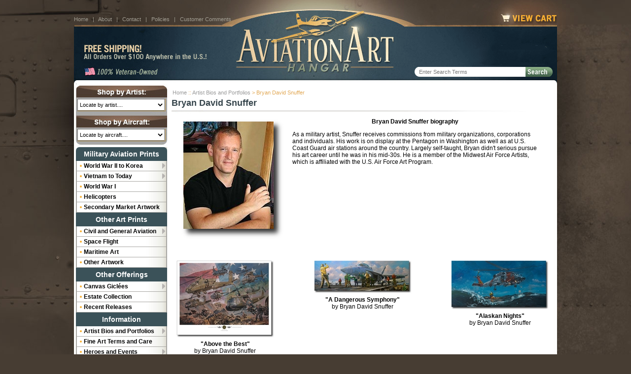

--- FILE ---
content_type: text/html
request_url: https://www.aviationarthangar.com/brdasn.html
body_size: 12680
content:
<!DOCTYPE html PUBLIC "-//W3C//DTD HTML 4.01 Transitional//EN" "http://www.w3.org/TR/html4/loose.dtd"><html><head><meta http-equiv="X-UA-Compatible" content="IE=edge" /><meta name="viewport" content="width=device-width,initial-scale=1.0" /><title>Aviation Art of Bryan David Snuffer</title><link rel="canonical" href="https://www.aviationarthangar.com/brdasn.html" /><link rel="stylesheet" href="https://sep.turbifycdn.com/ty/cdn/airplanepictures/site.css?t=1768859189&">
<link rel="stylesheet" href="https://sep.turbifycdn.com/ty/cdn/airplanepictures/responsive.css?t=1768859189&v=201710021344">
<link rel="shortcut icon" type="image/x-icon" href="https://sep.turbifycdn.com/ty/cdn/airplanepictures/favicon?t=1768859189&">
<script src="https://ajax.googleapis.com/ajax/libs/jquery/1.7.2/jquery.min.js"></script>
<meta name="description" contents="Finest aviation art resource on the Internet. - Your one stop for limited edition military and civil aviation art. - Rare signatures of famous aviators. Free shipping.">
<meta name="google-site-verification" content="oyeyGiEOJe0wucqEe9Lubi7o3sEtnQuOXLuksSIgMPk" />

<script>
(function(i,s,o,g,r,a,m){i['GoogleAnalyticsObject']=r;i[r]=i[r]||function(){
(i[r].q=i[r].q||[]).push(arguments)},i[r].l=1*new Date();a=s.createElement(o),
m=s.getElementsByTagName(o)[0];a.async=1;a.src=g;m.parentNode.insertBefore(a,m)
})(window,document,'script','https://www.google-analytics.com/analytics.js','ga');
ga('create', 'UA-103193915-1', 'auto');
ga('send', 'pageview');
</script>

<noscript><link rel="stylesheet" href="https://sep.turbifycdn.com/ty/cdn/airplanepictures/noscript.css?t=1768859189&"></noscript></head><body data-page-id="brdasn" class="page-advanced-search page-nav-column" id="brdasn-page"><a name="top"></a><div id="PageWrapper"><div class="utility-bar"><a id="menu-link" href="main-navigation.html"><span class="control"></span><span class="text">Menu</span></a><a id="m-logo" href="index.html"><img src="https://sep.turbifycdn.com/ty/cdn/airplanepictures/logo.png?t=1768859189&"></a><a id="m-cart-link" href="https://order.store.turbify.net/airplanepictures/cgi-bin/wg-order?airplanepictures">View Cart</a></div><div id="Header" class="enclose"><img src="https://sep.turbifycdn.com/ty/cdn/airplanepictures/ey-header-1.jpg?t=1768859189&" border="0" alt="" usemap="#ey-header-1" style="display: block;">
<img src="https://sep.turbifycdn.com/ty/cdn/airplanepictures/NoPhone2.png?t=1768859189&" border="0" alt="" usemap="#ey-header-2" style="display: block;">
<img src="https://sep.turbifycdn.com/ty/cdn/airplanepictures/ey-header-3.jpg?t=1768859189&" border="0" alt="" usemap="#ey-header-3" style="display: block;">
<map name="ey-header-1">
  <area shape="rect" coords="285,0,699,53" href="index.html" target="">
  <area shape="rect" coords="860,25,979,49" href="https://order.store.turbify.net/airplanepictures/cgi-bin/wg-order?airplanepictures" target="">
</map>
<map name="ey-header-2">
  <area shape="rect" coords="318,0,667,79" href="index.html" target="">
  <area shape="rect" coords="16,33,280,72" href="shipping-info.html" target="">
</map>
<map name="ey-header-3">
<area shape="rect" coords="328,1,664,21" href="index.html" target="">
</map>

<form action="search-results.html" method="get" id="searcharea">
<fieldset>
  <input type="hidden" value="airplanepictures" name="vwcatalog">
  <input type="text" placeholder="Enter Search Terms" autocomplete="off" class="searchInput ysw-search-instant-search-input" name="query">
  <input class="searchSubmit" type="image" src="https://sep.turbifycdn.com/ty/cdn/airplanepictures/searchbox-submit.png?t=1768859189&" value="Search" alt="Submit">
</fieldset>
</form>

<div class="header-links">
  <a href="https://www.aviationarthangar.com/">Home</a>
  &nbsp;&nbsp;|&nbsp;&nbsp;
  <a href="info.html">About</a>
  &nbsp;&nbsp;|&nbsp;&nbsp;
  <a href="contact-us.html">Contact</a>
  &nbsp;&nbsp;|&nbsp;&nbsp;
  <a href="privacypolicy.html">Policies</a>
  &nbsp;&nbsp;|&nbsp;&nbsp;
  <a href="testamonials.html">Customer Comments</a>
</div>
</div><div id="RightColumn"><div class="breadcrumbs"><a href="index.html">Home</a> &#58;&#58; <a href="arbiandpo.html">Artist Bios and Portfolios</a> &gt; Bryan David Snuffer</div><h1 class="contenttitle">Bryan David Snuffer</h1><div id="sectionarea" class="contentarea"><div id="section-caption" class="caption enclose"><img src="https://s.turbifycdn.com/aah/airplanepictures/bryan-david-snuffer-18.jpg" width="213" height="248" border="0" hspace="0" vspace="0" alt="Aviation Art of Bryan David Snuffer" class="caption-img" /><div class="caption-text"><b><center>Bryan David Snuffer biography</center></b><p>
As a military artist, Snuffer receives commissions from military organizations, corporations and individuals. His work is on display at the Pentagon in Washington as well as at U.S. Coast Guard air stations around the country.  Largely self-taught, Bryan didn't serious pursue his art career until he was in his mid-30s. He is a member of the Midwest Air Force Artists, which is affiliated with the U.S. Air Force Art Program.</div></div><div id="section-contents" class="contents"><div class="contents-body has-image has-name"><div class="contents-body-wrapper enclose"><div class="contents-item"><a class="contentsImage" href="above-the-best.html"><img src="https://s.turbifycdn.com/aah/airplanepictures/above-the-best-by-bryan-david-snuffer-31.jpg" width="200" height="159" border="0" hspace="0" vspace="0" alt="Above the Best by Bryan David Snuffer" title="Above the Best by Bryan David Snuffer" /></a><div class="contentsName"><a href="above-the-best.html"><b>"Above the Best"<br></b>by Bryan David Snuffer</font></a></div></div><div class="contents-item"><a class="contentsImage" href="avarthadasyb.html"><img src="https://s.turbifycdn.com/aah/airplanepictures/a-dangerous-symphony-by-bryan-snuffer-fa-18f-super-hornet-27.jpg" width="200" height="69" border="0" hspace="0" vspace="0" alt="A Dangerous Symphony by Bryan Snuffer (FA-18F Super Hornet)" title="A Dangerous Symphony by Bryan Snuffer (FA-18F Super Hornet)" /></a><div class="contentsName"><a href="avarthadasyb.html"><b>"A Dangerous Symphony"<br></b>by Bryan David Snuffer</a></div></div><div class="contents-item"><a class="contentsImage" href="alnibybrdasn.html"><img src="https://s.turbifycdn.com/aah/airplanepictures/alaskan-nights-by-bryan-david-snuffer-mh-60-jayhawk-30.jpg" width="200" height="102" border="0" hspace="0" vspace="0" alt="Alaskan Nights by Bryan David Snuffer (MH-60 Jayhawk)" title="Alaskan Nights by Bryan David Snuffer (MH-60 Jayhawk)" /></a><div class="contentsName"><a href="alnibybrdasn.html"><b>"Alaskan Nights"<br></b>by Bryan David Snuffer</font></a></div></div><div class="contents-item"><a class="contentsImage" href="bahabybrdasn.html"><img src="https://s.turbifycdn.com/aah/airplanepictures/the-battle-handover-by-bryan-david-snuffer-16.jpg" width="199" height="127" border="0" hspace="0" vspace="0" alt="The Battle Handover by Bryan David Snuffer" title="The Battle Handover by Bryan David Snuffer" /></a><div class="contentsName"><a href="bahabybrdasn.html"><font color=red><b><i>New</i></b></font><br> <b>"The Battle Handover"<br></b>by Bryan David Snuffer</font></a></div></div><div class="contents-item"><a class="contentsImage" href="blb1bybrdasn.html"><img src="https://s.turbifycdn.com/aah/airplanepictures/black-b-1-by-bryan-david-snuffer-sbd-dauntless-30.jpg" width="200" height="108" border="0" hspace="0" vspace="0" alt="Black B-1 by Bryan David Snuffer (SBD Dauntless)" title="Black B-1 by Bryan David Snuffer (SBD Dauntless)" /></a><div class="contentsName"><a href="blb1bybrdasn.html"><font color=red><b><i>On paper or canvas!</i></b></font><br> <b>"Black B-1"<br></b>by Bryan David Snuffer</font></a></div></div><div class="contents-item"><a class="contentsImage" href="de505bybrdas.html"><img src="https://s.turbifycdn.com/aah/airplanepictures/devil-505-by-bryan-david-snuffer-a-6-intruder-29.jpg" width="200" height="123" border="0" hspace="0" vspace="0" alt="Devil 505 by Bryan David Snuffer (A-6 Intruder)" title="Devil 505 by Bryan David Snuffer (A-6 Intruder)" /></a><div class="contentsName"><a href="de505bybrdas.html"><b>"Devil 505"<br></b>by Bryan David Snuffer</font></a></div></div><div class="contents-item"><a class="contentsImage" href="avarthafoofa.html"><img src="https://s.turbifycdn.com/aah/airplanepictures/foundations-of-america-s-air-power-by-bryan-david-snuffer-t-38-talon-t-6-texan-ii-t-1-jayhawk-27.jpg" width="200" height="148" border="0" hspace="0" vspace="0" alt="Foundations of America's Air Power by Bryan David Snuffer (T-38 Talon, T-6 Texan II, T-1 Jayhawk)" title="Foundations of America's Air Power by Bryan David Snuffer (T-38 Talon, T-6 Texan II, T-1 Jayhawk)" /></a><div class="contentsName"><a href="avarthafoofa.html"><b>"Foundations of America's Air Power"<br></b>by Bryan David Snuffer</a></div></div><div class="contents-item"><a class="contentsImage" href="grbybrdasne.html"><img src="https://s.turbifycdn.com/aah/airplanepictures/growler-by-bryan-david-snuffer-ea-18g-28.jpg" width="200" height="104" border="0" hspace="0" vspace="0" alt="Growler by Bryan David Snuffer (EA-18G)" title="Growler by Bryan David Snuffer (EA-18G)" /></a><div class="contentsName"><a href="grbybrdasne.html"><b>"Growler"<br></b>by Bryan David Snuffer</a></div></div><div class="contents-item"><a class="contentsImage" href="gunabybrsn.html"><img src="https://s.turbifycdn.com/aah/airplanepictures/guarding-the-nation-by-bryan-snuffer-8.jpg" width="200" height="102" border="0" hspace="0" vspace="0" alt="Guarding the Nation by Bryan Snuffer" title="Guarding the Nation by Bryan Snuffer" /></a><div class="contentsName"><a href="gunabybrsn.html"><font color=red><b><i>New!</i></b></font><br> <b>"Guarding the Nation"<br></b>by Bryan David Snuffer</font></a></div></div><div class="contents-item"><a class="contentsImage" href="hopabybrdasn.html"><img src="https://s.turbifycdn.com/aah/airplanepictures/hornet-s-pass-by-bryan-david-snuffer-f-18-34.jpg" width="200" height="133" border="0" hspace="0" vspace="0" alt="Hornet's Pass by Bryan David Snuffer (F-18)" title="Hornet's Pass by Bryan David Snuffer (F-18)" /></a><div class="contentsName"><a href="hopabybrdasn.html"><b>"Hornet's Pass"<br></b>by Bryan David Snuffer</a></div></div><div class="contents-item"><a class="contentsImage" href="hotexbybrdas.html"><img src="https://s.turbifycdn.com/aah/airplanepictures/hot-exfil-by-bryan-david-snuffer-mh-53d-pavelow-31.jpg" width="200" height="138" border="0" hspace="0" vspace="0" alt="Hot Exfil by Bryan David Snuffer (MH-53D Pavelow)" title="Hot Exfil by Bryan David Snuffer (MH-53D Pavelow)" /></a><div class="contentsName"><a href="hotexbybrdas.html"><b>"Hot Exfil"<br></b>by Bryan David Snuffer</font></a></div></div><div class="contents-item"><a class="contentsImage" href="avarthainbyb.html"><img src="https://s.turbifycdn.com/aah/airplanepictures/the-infiltrator-by-bryan-david-snuffer-mh-53m-pave-low-30.jpg" width="200" height="141" border="0" hspace="0" vspace="0" alt="The Infiltrator by Bryan David Snuffer (MH-53M Pave Low)" title="The Infiltrator by Bryan David Snuffer (MH-53M Pave Low)" /></a><div class="contentsName"><a href="avarthainbyb.html"><b>"The Infiltrator"<br></b>by Bryan David Snuffer</font></a></div></div><div class="contents-item"><a class="contentsImage" href="kedrbybrdasn.html"><img src="https://s.turbifycdn.com/aah/airplanepictures/kelly-s-dream-by-bryan-david-snuffer-sr-71-29.jpg" width="200" height="135" border="0" hspace="0" vspace="0" alt="Kelly's Dream by Bryan David Snuffer (SR-71)" title="Kelly's Dream by Bryan David Snuffer (SR-71)" /></a><div class="contentsName"><a href="kedrbybrdasn.html"><font color=red><b>On paper or canvas!</b></font><br> <b>"Kelly's Dream"<br></b>by Bryan David Snuffer</font></a></div></div><div class="contents-item"><a class="contentsImage" href="reofblpobybr.html"><img src="https://s.turbifycdn.com/aah/airplanepictures/return-of-the-black-ponies-by-bryan-david-snuffer-ov-10-bronco-33.jpg" width="200" height="135" border="0" hspace="0" vspace="0" alt="Return of the Black Ponies by Bryan David Snuffer (OV-10 Bronco)" title="Return of the Black Ponies by Bryan David Snuffer (OV-10 Bronco)" /></a><div class="contentsName"><a href="reofblpobybr.html"><b>"Return of the Black Ponies"<br></b>by Bryan David Snuffer</font></a></div></div><div class="contents-item"><a class="contentsImage" href="sarbybrdasnh.html"><img src="https://s.turbifycdn.com/aah/airplanepictures/sar-by-bryan-david-snuffer-hc-130h-hercules-32.jpg" width="200" height="105" border="0" hspace="0" vspace="0" alt="SAR by Bryan David Snuffer (HC-130H Hercules)" title="SAR by Bryan David Snuffer (HC-130H Hercules)" /></a><div class="contentsName"><a href="sarbybrdasnh.html"><b>"SAR"<br></b>by Bryan David Snuffer</font></a></div></div><div class="contents-item"><a class="contentsImage" href="60bybrdasnft.html"><img src="https://s.turbifycdn.com/aah/airplanepictures/60-by-bryan-david-snuffer-f-14-tomcat-8.jpg" width="200" height="146" border="0" hspace="0" vspace="0" alt="60 by Bryan David Snuffer (F-14 Tomcat)" title="60 by Bryan David Snuffer (F-14 Tomcat)" /></a><div class="contentsName"><a href="60bybrdasnft.html"><font color=red><b><i>New!</i></b></font><br> <b>"60"<br></b>by Bryan David Snuffer</font></a></div></div><div class="contents-item"><a class="contentsImage" href="slbybrdasnac.html"><img src="https://s.turbifycdn.com/aah/airplanepictures/sluf-by-bryan-david-snuffer-a-7-corsair-8.jpg" width="200" height="143" border="0" hspace="0" vspace="0" alt="SLUF by Bryan David Snuffer (A-7 Corsair)" title="SLUF by Bryan David Snuffer (A-7 Corsair)" /></a><div class="contentsName"><a href="slbybrdasnac.html"><font color=red><b><i>New!</i></b></font><br> <b>"SLUF"<br></b>by Bryan David Snuffer</font></a></div></div><div class="contents-item"><a class="contentsImage" href="suopbybrdasn.html"><img src="https://s.turbifycdn.com/aah/airplanepictures/surf-operations-by-bryan-david-snuffer-mh-65-dolphin-33.jpg" width="200" height="140" border="0" hspace="0" vspace="0" alt="Surf Operations by Bryan David Snuffer (MH-65 Dolphin)" title="Surf Operations by Bryan David Snuffer (MH-65 Dolphin)" /></a><div class="contentsName"><a href="suopbybrdasn.html"><b>"Surf Operations"<br></b>by Bryan David Snuffer</font></a></div></div><div class="contents-item"><a class="contentsImage" href="tu33bybrdasn.html"><img src="https://s.turbifycdn.com/aah/airplanepictures/turbine-33-by-bryan-david-snuffer-37.jpg" width="200" height="104" border="0" hspace="0" vspace="0" alt="Turbine 33 by Bryan David Snuffer" title="Turbine 33 by Bryan David Snuffer" /></a><div class="contentsName"><a href="tu33bybrdasn.html"><b>"Turbine 33"<br></b>by Bryan David Snuffer</font></a></div></div></div></div></div></div></div><div id="LeftColumn"><div id="jump-menus"><div class="jump-menu" id="jump-menu-artist">
<div class="jump-menu-heading">Shop by Artist</div>
<select size="1">
  <option value="">Locate by artist....
  <option value="https://www.aviationarthangar.com/brianbateman.html">Brian BATEMAN
  <option value="https://www.aviationarthangar.com/alanbean.html">Alan BEAN
  <option value="https://www.aviationarthangar.com/drublair.html">Dru BLAIR
  <option value="https://www.aviationarthangar.com/rossbuckland.html">Ross BUCKLAND
  <option value="https://www.aviationarthangar.com/gilcohen.html">Gil COHEN
  <option value="https://www.aviationarthangar.com/nsearch.html?catalog=airplanepictures&query=%22Chris+Collingwood%22">Chris COLLINGWOOD
  <option value="https://www.aviationarthangar.com/chriscosner.html">Chris COSNER
  <option value="https://www.aviationarthangar.com/jamesdietz.html">James DIETZ
  <option value="https://www.aviationarthangar.com/johnfehringer.html">John FEHRINGER
  <option value="https://www.aviationarthangar.com/jackfellows.html">Jack FELLOWS
  <option value="https://www.aviationarthangar.com/keithferris.html">Keith FERRIS
<option value="https://www.aviationarthangar.com/robertdfiacco.html">Robert D. FIACCO
<option value="https://www.aviationarthangar.com/tomfreeman.html">Tom FREEMAN
  <option value="https://www.aviationarthangar.com/davidgray.html">David GRAY
  <option value="https://www.aviationarthangar.com/artofroygr.html">Roy GRINNELL
  <option value="https://www.aviationarthangar.com/matthall.html">Matt HALL
  <option value="https://www.aviationarthangar.com/nsearch.html?catalog=airplanepictures&query=%22Mickey+Harris%22&.autodone=http%3A%2F%2Fwww.aviationarthangar.com%2Fnsearch.html">Mickey HARRIS
  <option value="https://www.aviationarthangar.com/rickherter.html">Rick HERTER
 <option value="https://www.aviationarthangar.com/markkarvon.html">Mark KARVON
 <option value="https://www.aviationarthangar.com/joeklein.html">Joe KLINE
  <option value="https://www.aviationarthangar.com/nsearch.html?catalog=airplanepictures&query=%22Kodera%22&.autodone=http%3A%2F%2Fwww.aviationarthangar.com%2Fnsearch.html">Craig KODERA
  <option value="https://www.aviationarthangar.com/heinzkrebs.html">Heinz KREBS
  <option value="https://www.aviationarthangar.com/jimlaurier.html">Jim LAURIER
  <option value="https://www.aviationarthangar.com/samlyons.html">Sam LYONS
  <option value="https://www.aviationarthangar.com/mikemachat.html">Mike MACHAT
  <option value="https://www.aviationarthangar.com/nsearch.html?catalog=airplanepictures&query=%22Burt+Mader%22&.autodone=http%3A%2F%2Fwww.aviationarthangar.com%2Fnsearch.html">Burt MADER
  <option value="https://www.aviationarthangar.com/avartoflamc.html">Larry MCMANUS
<option value="https://www.aviationarthangar.com/davidmueller.html">David MUELLER
<option value="https://www.aviationarthangar.com/darbyperrin.html">Darby PERRIN
  <option value="https://www.aviationarthangar.com/wisph1.html">William S. PHILLIPS
  <option value="https://www.aviationarthangar.com/davidpoole.html">David POOLE
  <option value="https://www.aviationarthangar.com/nsearch.html?catalog=airplanepictures&query=%22Price+Randel%22&.autodone=http%3A%2F%2Fwww.aviationarthangar.com%2Fnsearch.html">K. Price RANDEL
<option value="https://www.aviationarthangar.com/avartofrure.html">Russell RECCHION
  <option value="https://www.aviationarthangar.com/nsearch.html?catalog=airplanepictures&query=%22Paul+Rendel%22&.autodone=http%3A%2F%2Fwww.aviationarthangar.com%2Fnsearch.html">Paul RENDEL
  <option value="https://www.aviationarthangar.com/ansa.html">Anthony SAUNDERS
  <option value="https://www.aviationarthangar.com/nsearch.html?catalog=airplanepictures&query=%22Randall+Scott%22&.autodone=http%3A%2F%2Fwww.aviationarthangar.com%2Fnsearch.html">Randall SCOTT
  <option value="https://www.aviationarthangar.com/larryselman.html">Larry SELMAN  <option value="https://www.aviationarthangar.com/johndshaw.html">John D. SHAW
  <option value="https://www.aviationarthangar.com/jodyfsjogren.html">Jody F. SJOGREN
  <option value="https://www.aviationarthangar.com/rgsmith.html">R.G. SMITH
  <option value="https://www.aviationarthangar.com/nsearch.html?catalog=airplanepictures&query=%22Robin+Smith%22&.autodone=http%3A%2F%2Fwww.aviationarthangar.com%2Fnsearch.html">Robin SMITH
  <option value="https://www.aviationarthangar.com/russellsmith.html">Russell SMITH
 <option value="https://www.aviationarthangar.com/noname1105.html">Simon SMITH
<option value="https://www.aviationarthangar.com/brdasn.html">Bryan David SNUFFER
  <option value="https://www.aviationarthangar.com/marcstewart.html">Marc STEWART
  <option value="https://www.aviationarthangar.com/richardtaylor.html">Richard TAYLOR
  <option value="https://www.aviationarthangar.com/roberttaylor.html">Robert TAYLOR
  <option value="https://www.aviationarthangar.com/nitr.html">Nicolas TRUDGIAN
  <option value="hhttps://www.aviationarthangar.com/nsearch.html?catalog=airplanepictures&query=%22Robert+Watts%22&.autodone=http%3A%2F%2Fwww.aviationarthangar.com%2Fnsearch.html">Robert WATTS
  <option value="https://www.aviationarthangar.com/philipwest.html">Philip WEST
  <option value="https://www.aviationarthangar.com/darrellwhite.html">Darrell WHITE
  <option value="https://www.aviationarthangar.com/troywhite.html">Troy WHITE
  <option value="https://www.aviationarthangar.com/ronaldwong.html">Ronald WONG
  <option value="https://www.aviationarthangar.com/johnyoung.html">John YOUNG
</select>
</div>

<div class="jump-menu" id="jump-menu-aircraft">
<div class="jump-menu-heading">Shop by Aircraft</div>
<select size="1">
  <option value="">Locate by aircraft....
  <option value="">------------------------------------
  <option value="">MILITARY AIRCRAFT
  <option value="">------------------------------------
  <OPTION VALUE="http://www.aviationarthangar.com/dbutnotfoads.html"> AD-1 Skyraider 
  <OPTION VALUE="https://www.aviationarthangar.com/tfp10.html"> A-1 Skyraider 
<OPTION VALUE="https://www.aviationarthangar.com/a3skywarrior.html">A-3 Skywarrior 
  <OPTION VALUE="https://www.aviationarthangar.com/a4skyhawk.html">A-4 Skyhawk 
  <OPTION VALUE="https://www.aviationarthangar.com/tec02.html">A-5 Vigilante 
  <OPTION VALUE="https://www.aviationarthangar.com/a6intruder.html">A-6 Intruder 
  <OPTION VALUE="https://www.aviationarthangar.com/a7corsair.html">A-7 Corsair
  <OPTION VALUE="https://www.aviationarthangar.com/athii.html">A-10 Thunderbolt II 
  <OPTION VALUE="https://www.aviationarthangar.com/a20havoc.html">A-20 Havoc 
  <OPTION VALUE="https://www.aviationarthangar.com/dtz08.html">Albatross D.V. Scout
<OPTION VALUE="https://www.aviationarthangar.com/foai.html">AV-8 Harrier
  <OPTION VALUE="https://www.aviationarthangar.com/avrovulcan.html">Avro Vulcan
  <OPTION VALUE="https://www.aviationarthangar.com/b2spst.html">B-1B Lancer
  <OPTION VALUE="https://www.aviationarthangar.com/b2spst.html">B-2 Stealth Spirit
  <OPTION VALUE="https://www.aviationarthangar.com/bflfo.html">B-17 Flying Fortress 
  <OPTION VALUE="https://www.aviationarthangar.com/b24liberator.html">B-24 Liberator 
  <OPTION VALUE="https://www.aviationarthangar.com/b25mitchell1.html">B-25 Mitchell 
  <OPTION VALUE="https://www.aviationarthangar.com/b26maurader.html">B-26 Maurader 
  <OPTION VALUE="https://www.aviationarthangar.com/bsu.html">B-29 Superfortress 
  <OPTION VALUE="https://www.aviationarthangar.com/hqubdoavartp.html">B-32 Dominator 
  <OPTION VALUE="https://www.aviationarthangar.com/b36peacemaker.html">B-36 Peacemaker 
  <OPTION VALUE="https://www.aviationarthangar.com/b47stratojet.html">B-47 Stratojet 
  <OPTION VALUE="https://www.aviationarthangar.com/bst.html">B-52 Stratofortress 
  <OPTION VALUE="https://www.aviationarthangar.com/b58hustler.html">B-58 Hustler 
  <OPTION VALUE="https://www.aviationarthangar.com/noname6.html">Boeing F4B-2
  <OPTION VALUE="https://www.aviationarthangar.com/noname6.html">Boeing F4B-4
  <OPTION VALUE="https://www.aviationarthangar.com/c5galaxy.html">C-5 Galaxy 
  <OPTION VALUE="https://www.aviationarthangar.com/cgliii.html">C-17 Globemaster 
  <OPTION VALUE="https://www.aviationarthangar.com/c47dakota.html">C-47 Skytrain 
  <OPTION VALUE="https://www.aviationarthangar.com/c130hercules.html">C-130 Hercules (and variants) 
  <OPTION VALUE="https://www.aviationarthangar.com/c141starlifter.html">C-141 Starlifter 
  <OPTION VALUE="https://www.aviationarthangar.com/noname6.html">Curtis JN-2 Jenny
  <OPTION VALUE="https://www.aviationarthangar.com/noname6.html">Curtis JN-4 Jenny
  <OPTION VALUE="https://www.aviationarthangar.com/frs11.html">E-6 TACAMO 
<OPTION VALUE="https://www.aviationarthangar.com/ea6bprowler.html">EA-6B Prowler 
<OPTION VALUE="https://www.aviationarthangar.com/f4fwildcat.html">F4F Wildcat 
  <OPTION VALUE="https://www.aviationarthangar.com/f4ucorsair.html">F4U Corsair 
  <OPTION VALUE="https://www.aviationarthangar.com/f6fhellcat.html">F6F Hellcat 
  <OPTION VALUE="https://www.aviationarthangar.com/fcaf8ff7fava.html">F7F Tigercat 
  <OPTION VALUE="https://www.aviationarthangar.com/fcaf8ff7fava.html">F8F Bearcat
  <OPTION VALUE="https://www.aviationarthangar.com/f4phantom.html">F-4 Phantom 
  <OPTION VALUE="https://www.aviationarthangar.com/f8crusader.html">F-8 Crusader
  <OPTION VALUE="https://www.aviationarthangar.com/f14tomcat.html">F-14 Tomcat 
  <OPTION VALUE="https://www.aviationarthangar.com/f15eagle.html">F-15 Eagle 
  <OPTION VALUE="https://www.aviationarthangar.com/ffifa.html">F-16 Falcon 
  <OPTION VALUE="https://www.aviationarthangar.com/fa18hornet.html">F/A-18 Hornet 
  <OPTION VALUE="https://www.aviationarthangar.com/f22raptor.html">F-22 Raptor 
  <OPTION VALUE="https://www.aviationarthangar.com/fliiijstfi.html">F-35 Lightning II (Joint Strike Fighter) 
  <OPTION VALUE="https://www.aviationarthangar.com/f86sabre.html">F-86 Sabre <OPTION VALUE="https://www.aviationarthangar.com/f100supersabre.html">F-100 Super Sabre
<OPTION VALUE="https://www.aviationarthangar.com/avarthalofor3.html">F-102 Delta Dagger 
  <OPTION VALUE="https://www.aviationarthangar.com/fst.html">F-104 Starfighter
  <OPTION VALUE="https://www.aviationarthangar.com/fth.html">F-105 Thunderchief
  <OPTION VALUE="httsp://www.aviationarthangar.com/f106deltadart.html">F-106 Delta Dart
  <OPTION VALUE="https://www.aviationarthangar.com/fnist.html">F-117A Nighthawk 
  <OPTION VALUE="https://www.aviationarthangar.com/fw190.html">FW-190 <OPTION VALUE="https://www.aviationarthangar.com/hurricane.html">Hawker Hurricane 
  <OPTION VALUE="https://www.aviationarthangar.com/dsogrj2fduav.html">J2F Duck 
  <OPTION VALUE="https://www.aviationarthangar.com/jazeka.html">Japanese Kate
  <OPTION VALUE="https://www.aviationarthangar.com/jazeka.html">Japanese Zero
  <OPTION VALUE="https://www.aviationarthangar.com/junkersju88.html">Ju-88
  <OPTION VALUE="https://www.aviationarthangar.com/kcst.html">KC-135 Stratotanker 
  <OPTION VALUE="https://www.aviationarthangar.com/lancaster.html">Lancaster 
  <OPTION VALUE="https://www.aviationarthangar.com/noname6.html">MB-2 Fokker DRI 
  <OPTION VALUE="https://www.aviationarthangar.com/me109bf109.html">Me109 
  <OPTION VALUE="https://www.aviationarthangar.com/me262.html">Me262  <OPTION VALUE="https://www.aviationarthangar.com/mosquito.html">Mosquito  
  <OPTION VALUE="https://www.aviationarthangar.com/ov10bronco.html">OV-10 Bronco
  <OPTION VALUE="https://www.aviationarthangar.com/p3orion.html">P-3 Orion 
  <OPTION VALUE="https://www.aviationarthangar.com/fel02.html">P-36 Hawk 
  <OPTION VALUE="https://www.aviationarthangar.com/p38lightning.html">P-38 Lightning 
  <OPTION VALUE="https://www.aviationarthangar.com/p40warhawk.html">P-40 Warhawk 
  <OPTION VALUE="https://www.aviationarthangar.com/p47thunderbolt.html">P-47 Thunderbolt 
  <OPTION VALUE="https://www.aviationarthangar.com/p51mustang1.html">P-51 Mustang 
  <OPTION VALUE="https://www.aviationarthangar.com/p61blackwidow.html">P-61 Black Widow <OPTION VALUE="https://www.aviationarthangar.com/pbycatalina.html">PBY Catalina <OPTION VALUE="https://www.aviationarthangar.com/foai.html">Sea Harrier <OPTION VALUE="https://www.aviationarthangar.com/btabesbavart.html">SB2C Helldiver 
  <OPTION VALUE="https://www.aviationarthangar.com/vvisbavartpr.html">SB2U Vindicator 
  <OPTION VALUE="https://www.aviationarthangar.com/sbddauntless.html">SBD Dauntless 
  <OPTION VALUE="https://www.aviationarthangar.com/rnd031.html">SNJ-3 Texan <OPTION VALUE="https://www.aviationarthangar.com/frs08.html">Sopwith Camel <OPTION VALUE="https://www.aviationarthangar.com/mch12.html">Space Shuttle <OPTION VALUE="https://www.aviationarthangar.com/sr71blackbird.html">SR-71 Blackbird
  <OPTION VALUE="https://www.aviationarthangar.com/sunderland.html">Sunderland 
  <OPTION VALUE="https://www.aviationarthangar.com/susp.html">Supermarine Spitfire 
  <OPTION VALUE="https://www.aviationarthangar.com/frs03.html">T-2C Buckeye 
  <OPTION VALUE="https://www.aviationarthangar.com/ttavartprs.html">T-33 T-Bird 
  <OPTION VALUE="https://www.aviationarthangar.com/lyn07.html">T-37 Tweet 
 <OPTION VALUE="https://www.aviationarthangar.com/t38talon.html">T-38 Talon
  <OPTION VALUE="https://www.aviationarthangar.com/t45goshawk.html">T-45 Goshawk
  <OPTION VALUE="https://www.aviationarthangar.com/tbddevastator.html">TBD Devastator
  <OPTION VALUE="https://www.aviationarthangar.com/tbmavenger.html">TBM Avenger 
  <OPTION VALUE="https://www.aviationarthangar.com/typhoon.html">Typhoon 
  <OPTION VALUE="https://www.aviationarthangar.com/sinsku2avart.html">U-2 
  <OPTION VALUE="https://www.aviationarthangar.com/avarthaosbyc.html">V-22 Osprey 
  <OPTION VALUE="https://www.aviationarthangar.com/mch14.html">X-3 Stiletto 
  <OPTION VALUE="https://www.aviationarthangar.com/x15.html">X-15 
  <OPTION VALUE="https://www.aviationarthangar.com/mch13.html">XP-59A
  <option value="">------------------------------------
  <option value="">GENERAL AVIATION
  <option value="">------------------------------------
  <OPTION VALUE="https://www.aviationarthangar.com/aeronca.html">Aeronca
  <OPTION VALUE="https://www.aviationarthangar.com/frs16.html">Beech 18 <OPTION VALUE="https://www.aviationarthangar.com/buc04.html">Beech Staggerwing 
  <OPTION VALUE="https://www.aviationarthangar.com/fel11.html">Boeing Model 247 
  <OPTION VALUE="https://www.aviationarthangar.com/cessna.html">Cessna aircraft 
  <OPTION VALUE="https://www.aviationarthangar.com/mch17.html">Concorde <OPTION VALUE="https://www.aviationarthanger.com/nsearch.html?catalog=airplanepictures&query=DC-3&.autodone=http%3A%2F%2Fwww.aviationarthangar.com%2Fnsearch.html">DC-3 
  <OPTION VALUE="https://www.aviationarthangar.com/mch04.html">DC-7C <OPTION VALUE="https://www.aviationarthangar.com/fer02.html">DeHavilland Beaver 
  <OPTION VALUE="https://www.aviationarthangar.com/fer10.html">DeHavilland Twin Otter 
  <OPTION VALUE="https://www.aviationarthangar.com/yng13.html">Ford Trimotor 
  <OPTION VALUE="https://www.aviationarthangar.com/lyn05.html">Gee Bee Sportster 
  <OPTION VALUE="https://www.aviationarthangar.com/fer07.html">Grumman Wigeon 
  <OPTION VALUE="https://www.aviationarthangar.com/lockheed.html">Lockheed 1049G Constellation 
  <OPTION VALUE="https://www.aviationarthangar.com/fel03.html">Lockheed 10 
  <OPTION VALUE="https://www.aviationarthangar.com/mch02.html">L-188 Electra
  <OPTION VALUE="https://www.aviationarthangar.com/piper.html">Piper Cub
  <OPTION VALUE="https://www.aviationarthangar.com/piper.html">Piper J-3 Cub
  <OPTION VALUE="https://www.aviationarthangar.com/piper.html">Piper Super Cub
  <OPTION VALUE="https://www.aviationarthangar.com/lyn03.html">Pitts 
  <OPTION VALUE="https://www.aviationarthangar.com/stearman.html">Stearman 
  <OPTION VALUE="https://www.aviationarthangar.com/gal06.html">Tiger Moth 
  <OPTION VALUE="https://www.aviationarthangar.com/waco.html">Waco
  <OPTION VALUE="https://www.aviationarthangar.com/wrightflyer.html">Wright Flyer
  <option value="">------------------------------------
  <option value="">HELICOPTERS
  <option value="">------------------------------------
  <OPTION VALUE="https://www.aviationarthangar.com/avarthadeofl.html">AH-1 Cobra 
  <OPTION VALUE="https://www.aviationarthangar.com/helicopters.html">AH-64 Apache 
  <OPTION VALUE="https://www.aviationarthangar.com/dstbysamlyc.html">CH-53 Super Sea Stallion 
  <OPTION VALUE="https://www.aviationarthangar.com/wng02.html">H-53 Pave Low <OPTION VALUE="https://www.aviationarthangar.com/avarthapabyd.html">OH-58D Kiowa Warrior 
  <OPTION VALUE="https://www.aviationarthangar.com/helicopters.html">UH-1 Huey <OPTION VALUE="https://www.aviationarthangar.com/avartharihab.html">UH-60 Blackhawk
</select>
</div>
</div><ul id="left-nav"><li class="category first"><div class="left-nav-heading category-heading">Military Aviation Prints</div><ul class="subcategories"><li class="subcategory has-sub"><div class="subcategory-heading"><a href="miwthko.html">World War II to Korea</a></div><ul class="subsubcategories"><li class="subsubcategory"><a href="a20havoc.html">A-20 Havoc</a></li><li class="subsubcategory"><a href="bflfo.html">B-17 Flying Fortress</a></li><li class="subsubcategory"><a href="b24liberator.html">B-24 Liberator</a></li><li class="subsubcategory"><a href="b25mitchell1.html">B-25 Mitchell</a></li><li class="subsubcategory"><a href="b26maurader.html">B-26 Marauder</a></li><li class="subsubcategory"><a href="bsu.html">B-29 Superfortress</a></li><li class="subsubcategory"><a href="c46comando.html">C-46 Commando</a></li><li class="subsubcategory"><a href="c47dakota.html">C-47 Skytrain (Dakota)</a></li><li class="subsubcategory"><a href="f4ucorsair.html">F4U Corsair</a></li><li class="subsubcategory"><a href="f4fwildcat.html">F4F Wildcat</a></li><li class="subsubcategory"><a href="f6fhellcat.html">F6F Hellcat</a></li><li class="subsubcategory"><a href="f86sabre.html">F-86 Sabre</a></li><li class="subsubcategory"><a href="p38lightning.html">P-38 Lightning</a></li><li class="subsubcategory"><a href="p40warhawk.html">P-40 Warhawk</a></li><li class="subsubcategory"><a href="p47thunderbolt.html">P-47 Thunderbolt</a></li><li class="subsubcategory"><a href="p51mustang1.html">P-51 Mustang</a></li><li class="subsubcategory"><a href="p61blackwidow.html">P-61 Black Widow</a></li><li class="subsubcategory"><a href="pbycatalina.html">PBY Catalina</a></li><li class="subsubcategory"><a href="sbcuhe.html">SB2C Curtis Helldiver</a></li><li class="subsubcategory"><a href="sbddauntless.html">SBD Dauntless</a></li><li class="subsubcategory"><a href="tbddevastator.html">TBD Devastator</a></li><li class="subsubcategory"><a href="tbmavenger.html">TBM Avenger</a></li><li class="subsubcategory"><a href="miam.html">Miscellaneous American Aircraft</a></li><li class="subsubcategory"><a href="fasw.html">Fairey Swordfish</a></li><li class="subsubcategory"><a href="fw190.html">Fw 190</a></li><li class="subsubcategory"><a href="halifax.html">Halifax</a></li><li class="subsubcategory"><a href="hurricane.html">Hawker Hurricane</a></li><li class="subsubcategory"><a href="heinkelhe111.html">Heinkel He111</a></li><li class="subsubcategory"><a href="jazeka.html">Japanese Aircraft</a></li><li class="subsubcategory"><a href="ju87stuka.html">Ju87 Stuka</a></li><li class="subsubcategory"><a href="lancaster.html">Lancaster</a></li><li class="subsubcategory"><a href="me109bf109.html">Me 109 / Bf 109</a></li><li class="subsubcategory"><a href="me110.html">Me 110 / Bf 110</a></li><li class="subsubcategory"><a href="me262.html">Me262</a></li><li class="subsubcategory"><a href="mosquito.html">Mosquito</a></li><li class="subsubcategory"><a href="susp.html">Spitfire</a></li><li class="subsubcategory"><a href="sunderland.html">Sunderland</a></li><li class="subsubcategory"><a href="typhoon.html">Typhoon</a></li><li class="subsubcategory"><a href="mifo.html">Miscellaneous Foreign Aircraft</a></li></ul></li><li class="subcategory has-sub"><div class="subcategory-heading"><a href="modernmilitary.html">Vietnam to Today</a></div><ul class="subsubcategories"><li class="subsubcategory"><a href="a1skyraider.html"><b>A-1 Skyraider</b></a></li><li class="subsubcategory"><a href="a3skywarrior.html">A-3 Skywarrior</a></li><li class="subsubcategory"><a href="a4skyhawk.html"><b>A-4 Skyhawk</b></a></li><li class="subsubcategory"><a href="a6intruder.html">A-6 Intruder</a></li><li class="subsubcategory"><a href="a7corsair.html">A-7 Corsair</a></li><li class="subsubcategory"><a href="athii.html">A-10 Thunderbolt II</a></li><li class="subsubcategory"><a href="foai.html">AV-8 Harrier</a></li><li class="subsubcategory"><a href="b2spst.html">B-1 Lancer</a></li><li class="subsubcategory"><a href="b2spirit1.html">B-2 Spirit</a></li><li class="subsubcategory"><a href="b36peacemaker.html">B-36 Peacemaker</a></li><li class="subsubcategory"><a href="b47stratojet.html">B-47 Stratojet</a></li><li class="subsubcategory"><a href="bst.html">B-52 Stratofortress</a></li><li class="subsubcategory"><a href="b58hustler.html">B-58 Hustler</a></li><li class="subsubcategory"><a href="c5galaxy.html">C-5 Galaxy</a></li><li class="subsubcategory"><a href="cgliii.html">C-17 Globemaster III</a></li><li class="subsubcategory"><a href="c130hercules.html">C-130 Hercules</a></li><li class="subsubcategory"><a href="c141starlifter.html">C-141 Starlifter</a></li><li class="subsubcategory"><a href="ea6bprowler.html">EA-6B Prowler</a></li><li class="subsubcategory"><a href="f4phantom.html">F-4 Phantom</a></li><li class="subsubcategory"><a href="f8crusader.html">F-8 Crusader</a></li><li class="subsubcategory"><a href="f14tomcat.html">F-14 Tomcat</a></li><li class="subsubcategory"><a href="f15eagle.html">F-15 Eagle</a></li><li class="subsubcategory"><a href="ffifa.html">F-16 Fighting Falcon</a></li><li class="subsubcategory"><a href="fa18hornet.html">FA-18 Hornet</a></li><li class="subsubcategory"><a href="f22raptor.html">F-22 Raptor</a></li><li class="subsubcategory"><a href="fliiijstfi.html">F-35 Lighting II (Joint Strike Fighter)</a></li><li class="subsubcategory"><a href="fshst.html">F/P-80 / T-33 Shooting Star</a></li><li class="subsubcategory"><a href="f86sabre.html">F-86 Sabre</a></li><li class="subsubcategory"><a href="f100supersabre.html">F-100 Super Sabre</a></li><li class="subsubcategory"><a href="fst.html">F-104 Starfighter</a></li><li class="subsubcategory"><a href="fth.html">F-105 Thunderchief</a></li><li class="subsubcategory"><a href="f106deltadart.html">F-106 Delta Dart</a></li><li class="subsubcategory"><a href="f111aardvark.html">F-111 Aardvark</a></li><li class="subsubcategory"><a href="fnist.html">F-117A Nighthawk</a></li><li class="subsubcategory"><a href="kcst.html">KC-135 Stratotanker</a></li><li class="subsubcategory"><a href="mirage2000.html">Mirage</a></li><li class="subsubcategory"><a href="ov10bronco.html">OV-10 Bronco</a></li><li class="subsubcategory"><a href="p3orion.html">P-3 Orion</a></li><li class="subsubcategory"><a href="p8poseidon.html">P-8 Poseidon</a></li><li class="subsubcategory"><a href="sr71blackbird.html">SR-71 Blackbird</a></li><li class="subsubcategory"><a href="t38talon.html">T-38 Talon</a></li><li class="subsubcategory"><a href="t45goshawk.html">T-45 Goshawk</a></li><li class="subsubcategory"><a href="tornado.html">Tornado</a></li><li class="subsubcategory"><a href="u2dragonlady.html">U-2 Dragon Lady</a></li><li class="subsubcategory"><a href="avrovulcan.html">Vulcan</a></li><li class="subsubcategory"><a href="x1.html">X-1</a></li><li class="subsubcategory"><a href="x15.html">X-15</a></li><li class="subsubcategory"><a href="jets.html">Miscellaneous American Aircraft</a></li><li class="subsubcategory"><a href="mifoai.html">Miscellaneous Foreign Aircraft</a></li></ul></li><li class="subcategory"><div class="subcategory-heading"><a href="noname6.html">World War I</a></div></li><li class="subcategory"><div class="subcategory-heading"><a href="helicopters.html">Helicopters</a></div></li><li class="subcategory"><div class="subcategory-heading"><a href="semapr.html">Secondary Market Artwork</a></div></li></ul></li><li class="category"><div class="left-nav-heading category-heading">Other Art Prints</div><ul class="subcategories"><li class="subcategory has-sub"><div class="subcategory-heading"><a href="civilaviation.html">Civil and General Aviation</a></div><ul class="subsubcategories"><li class="subsubcategory"><a href="aeronca.html">Aeronca</a></li><li class="subsubcategory"><a href="airbus.html">Airbus</a></li><li class="subsubcategory"><a href="beechcraft.html">Beechcraft</a></li><li class="subsubcategory"><a href="bellanca.html">Bellanca</a></li><li class="subsubcategory"><a href="boeing.html">Boeing</a></li><li class="subsubcategory"><a href="boeingclipper.html">Clipper Airliners</a></li><li class="subsubcategory"><a href="cessna.html">Cessna</a></li><li class="subsubcategory"><a href="concorde.html">Concorde</a></li><li class="subsubcategory"><a href="convair.html">Convair</a></li><li class="subsubcategory"><a href="dehavilland.html">DeHavilland</a></li><li class="subsubcategory"><a href="douglas.html">Douglas</a></li><li class="subsubcategory"><a href="geebee.html">Gee Bee</a></li><li class="subsubcategory"><a href="lockheed.html">Lockheed</a></li><li class="subsubcategory"><a href="piper.html">Piper</a></li><li class="subsubcategory"><a href="stearman.html">Stearman</a></li><li class="subsubcategory"><a href="wrightflyer.html">The Wright Flyer</a></li><li class="subsubcategory"><a href="waco.html">Waco</a></li><li class="subsubcategory"><a href="otgeciav.html">Other Civil & General Aviation</a></li></ul></li><li class="subcategory"><div class="subcategory-heading"><a href="spaceflight.html">Space Flight</a></div></li><li class="subcategory"><div class="subcategory-heading"><a href="maritimeart.html">Maritime Art</a></div></li><li class="subcategory"><div class="subcategory-heading"><a href="othermilitary.html">Other Artwork</a></div></li></ul></li><li class="category"><div class="left-nav-heading category-heading">Other Offerings</div><ul class="subcategories"><li class="subcategory has-sub"><div class="subcategory-heading"><a href="canvasgicles.html">Canvas Gicl�es</a></div><ul class="subsubcategories"><li class="subsubcategory"><a href="brbaca.html">Brian Bateman Canvases</a></li><li class="subsubcategory"><a href="gilcoca.html">Gil Cohen Canvases</a></li><li class="subsubcategory"><a href="dagrca.html">David Gray Canvases</a></li><li class="subsubcategory"><a href="riheca.html">Rick Herter Canvases</a></li><li class="subsubcategory"><a href="crkoca.html">Craig Kodera Canvases</a></li><li class="subsubcategory"><a href="jimlaca.html">Jim Laurier Canvases</a></li><li class="subsubcategory"><a href="damuca.html">David Mueller Canvases</a></li><li class="subsubcategory"><a href="dapeca.html">Darby Perrin Canvases</a></li><li class="subsubcategory"><a href="wisphca.html">William S. Phillips Canvases</a></li><li class="subsubcategory"><a href="kprraca.html">K. Price Randel Canvases</a></li><li class="subsubcategory"><a href="ansaca.html">Anthony Saunders Canvases</a></li><li class="subsubcategory"><a href="laseca.html">Larry Selman Canvases</a></li><li class="subsubcategory"><a href="joshca.html">John Shaw Canvases</a></li><li class="subsubcategory"><a href="rsmca.html">R.G. Smith Canvases</a></li><li class="subsubcategory"><a href="brdasnca.html">Bryan David Snuffer Canvases</a></li><li class="subsubcategory"><a href="rotaca.html">Robert Taylor Canvases</a></li><li class="subsubcategory"><a href="dawhca.html">Darrell White Canvases</a></li><li class="subsubcategory"><a href="trwhca.html">Troy White Canvases</a></li></ul></li><li class="subcategory"><div class="subcategory-heading"><a href="avco.html">Estate Collection</a></div></li><li class="subcategory"><div class="subcategory-heading"><a href="recentreleases.html">Recent Releases</a></div></li></ul></li><li class="category"><div class="left-nav-heading category-heading">Information</div><ul class="subcategories"><li class="subcategory has-sub"><div class="subcategory-heading"><a href="arbiandpo.html">Artist Bios and Portfolios</a></div><ul class="subsubcategories"><li class="subsubcategory"><a href="brianbateman.html">Brian Bateman</a></li><li class="subsubcategory"><a href="alanbean.html">Alan Bean</a></li><li class="subsubcategory"><a href="drublair.html">Dru Blair</a></li><li class="subsubcategory"><a href="rossbuckland.html">Ross Buckland</a></li><li class="subsubcategory"><a href="gilcohen.html">Gil Cohen</a></li><li class="subsubcategory"><a href="chriscosner.html">Chris Cosner</a></li><li class="subsubcategory"><a href="jamesdietz.html">James Dietz</a></li><li class="subsubcategory"><a href="johnfehringer.html">John Fehringer</a></li><li class="subsubcategory"><a href="jackfellows.html">Jack Fellows</a></li><li class="subsubcategory"><a href="keithferris.html">Keith Ferris</a></li><li class="subsubcategory"><a href="robertdfiacco.html">Robert D. Fiacco</a></li><li class="subsubcategory"><a href="tomfreeman.html">Tom Freeman</a></li><li class="subsubcategory"><a href="davidgray.html">David Gray</a></li><li class="subsubcategory"><a href="artofroygr.html">Roy Grinnell</a></li><li class="subsubcategory"><a href="matthall.html">Matt Hall</a></li><li class="subsubcategory"><a href="rickherter.html">Rick Herter</a></li><li class="subsubcategory"><a href="markkarvon.html">Mark Karvon</a></li><li class="subsubcategory"><a href="joeklein.html">Joe Kline</a></li><li class="subsubcategory"><a href="craigkodera.html">Craig Kodera</a></li><li class="subsubcategory"><a href="heinzkrebs.html">Heinz Krebs</a></li><li class="subsubcategory"><a href="jimlaurier.html">Jim Laurier</a></li><li class="subsubcategory"><a href="samlyons.html">Sam Lyons</a></li><li class="subsubcategory"><a href="mikemachat.html">Mike Machat</a></li><li class="subsubcategory"><a href="avartoflamc.html">Larry McManus</a></li><li class="subsubcategory"><a href="davidmueller.html">David Mueller</a></li><li class="subsubcategory"><a href="darbyperrin.html">Darby Perrin</a></li><li class="subsubcategory"><a href="wisph1.html">William S. Phillips</a></li><li class="subsubcategory"><a href="davidpoole.html">David Poole</a></li><li class="subsubcategory"><a href="kpricerandel.html">K. Price Randel</a></li><li class="subsubcategory"><a href="avartofrure.html">Russell Recchion</a></li><li class="subsubcategory"><a href="ansa.html">Anthony Saunders</a></li><li class="subsubcategory"><a href="larryselman.html">Larry Selman</a></li><li class="subsubcategory"><a href="johndshaw.html">John D. Shaw</a></li><li class="subsubcategory"><a href="jodyfsjogren.html">Jody F. Sjogren</a></li><li class="subsubcategory"><a href="rgsmith.html">R.G. Smith</a></li><li class="subsubcategory"><a href="russellsmith.html">Russell Smith</a></li><li class="subsubcategory"><a href="noname1105.html">Simon Smith</a></li><li class="subsubcategory"><a href="brdasn.html">Bryan David Snuffer</a></li><li class="subsubcategory"><a href="marcstewart.html">Marc Stewart</a></li><li class="subsubcategory"><a href="richardtaylor.html">Richard Taylor</a></li><li class="subsubcategory"><a href="roberttaylor.html">Robert Taylor</a></li><li class="subsubcategory"><a href="nitr.html">Nicolas Trudgian</a></li><li class="subsubcategory"><a href="philipwest.html">Philip West</a></li><li class="subsubcategory"><a href="darrellwhite.html">Darrell White</a></li><li class="subsubcategory"><a href="troywhite.html">Troy White</a></li><li class="subsubcategory"><a href="ronaldwong.html">Ronald Wong</a></li><li class="subsubcategory"><a href="johnyoung.html">John Young</a></li></ul></li><li class="subcategory"><div class="subcategory-heading"><a href="artdete.html">Fine Art Terms and Care</a></div></li><li class="subcategory has-sub"><div class="subcategory-heading"><a href="heandev.html">Heroes and Events</a></div><ul class="subsubcategories"><li class="subsubcategory"><a href="amvogrfti1.html">AVG (Flying Tigers)</a></li><li class="subsubcategory"><a href="blshsq.html">Black Sheep Squadron</a></li><li class="subsubcategory"><a href="dora.html">The Doolittle Raiders</a></li><li class="subsubcategory"><a href="tuskegeeairmen.html">The Tuskegee Airmen</a></li><li class="subsubcategory"><a href="ddayjune61944.html">D-Day - 6 June 1944</a></li><li class="subsubcategory"><a href="pehade719.html">Pearl Harbor - 7 Dec 1941</a></li></ul></li></ul></li></ul><div id="below-left-nav"><a class="nav-column-badge testimonials-link" href="testamonials.html"><img src="https://sep.turbifycdn.com/ty/cdn/airplanepictures/ey-customer-comments.jpg?t=1768859189&"></a>

<a class="nav-column-badge layaway-plan-link" href="layaway-plan.html"><img src="https://sep.turbifycdn.com/ty/cdn/airplanepictures/ey-layaway-plan.jpg?t=1768859189&"></a>

<div class="nav-column-badge paypal-credit"><script type="text/javascript" data-pp-pubid="3eb9a4236a" data-pp-placementtype="120x240">
(function (d, t) {
"use strict";
var s = d.getElementsByTagName(t)[0], n = d.createElement(t);
n.src = "//paypal.adtag.where.com/merchant.js";
s.parentNode.insertBefore(n, s);
}(document, "script"));
</script></div>

<img class="nav-column-badge payments-and-secure-shopping" src="https://sep.turbifycdn.com/ty/cdn/airplanepictures/ey-secure-shopping-cards-img.jpg?t=1768859189&">
</div></div><div id="Footer" class="enclose"><div class="footer-links">
	<a href="index.html">Home</a>
	<a href="info.html">About Us</a>
	<a href="contact-us.html">Contact Us</a>
	<a href="testamonials.html">Customer Comments</a>
	<a href="links.html">Links</a>
	<a href="shipping-info.html">Shipping Info</a>
	<a href="privacypolicy.html">Policies</a>
	<a href="ind.html">Sitemap</a>
	<a href="nsearch.html?query=airplanepictures">Show Cart</a>
</div>

<div class="footer-badges">
<a class="footer-badge ship-worldwide-badge" href="shipping-info.html"><img src="https://sep.turbifycdn.com/ty/cdn/airplanepictures/ship-worldwide.png?t=1768859189&"></a>
<a class="footer-badge free-shipping-badge" href="shipping-info.html"><img src="https://sep.turbifycdn.com/ty/cdn/airplanepictures/free-shipping.png?t=1768859189&"></a>
<span class="footer-badge veteran-owned-badge"><img src="https://sep.turbifycdn.com/ty/cdn/airplanepictures/veteran-owned.png?t=1768859189&"></span>
</div>

<div class="copyright">
Copyright &copy; 2003 - 2026 Aviation Art Hangar. All Rights Reserved.
</div></div><a id="backtotop-link" href="#top"></a></div>
<!-- BOTTOM -->
<script src="https://sep.turbifycdn.com/ty/cdn/airplanepictures/lighted-view-min.js?t=1768859189&"></script>
<script src="https://sep.turbifycdn.com/ty/cdn/airplanepictures/site.js?t=1768859189&v=201710021317"></script>

<!--************** EY DNP **************-->
<!-- Exclusive Concepts Script - DO NOT REMOVE OR MOVE --><!--- Conversions On Demand script, more info at https://www.conversionsondemand.com - Do Not Remove or Replace -->
<script type='text/javascript'>
// <![CDATA[
    var cod_page_guid = 'NON-PRODUCT';
    var COD_CONFIG = {'platform':'ys', 'stoken':'aviationarthangar_com'};
        (function(){
            var divCOD = document.createElement('div');
            divCOD.id = 'codScripts';
            var bodytag = document.getElementsByTagName('body')[0];
            bodytag.appendChild(divCOD);
            var cod = document.createElement('script');
            cod.type = 'text/javascript';
            cod.src = 'https://www.conversionsondemand.com/codadmin2/framework/cod-scripts-loader.js';
            var s = document.getElementById('codScripts');
            s.parentNode.insertBefore(cod, s);
        })(COD_CONFIG);
// ]]></script>
<!--- Conversions On Demand script, more info at https://www.conversionsondemand.com - Do Not Remove or Replace --><script src="https://cdn.searchmagic.com/v3/production_files/search-magic-is-airplanepictures.min.js" id="ysw-search-magic-script-is" defer></script>
<!-- SUPER-LOADER -->
<script type="text/javascript" id="yfc_loader" src="https://turbifycdn.com/store/migration/loader-min-1.0.34.js?q=airplanepictures&ts=1768859189&p=1&h=order.store.turbify.net"></script>
<!-- / SUPER-LOADER -->
<script type="application/ld+json">[{"@context":"http://schema.org","@id":"https://www.aviationarthangar.com/brdasn.html","@type":"Organization","url":"https://www.aviationarthangar.com","name":"Aviation Art Hangar","description":"Choose from our wide selection of WWI, WWII and modern aviation art prints depicting military and civil aircraft by notable artists such as Nicolas Trudgian, John Shaw, Dru Blair, Robert Taylor, Rick Herter, Sam Lyons and others. Whether you're looking for historical prints of warplanes signed by famous fighter aces, or general aviation art, you'll find them at the Aviation Art Hangar.","logo":"https://s.turbifycdn.com/aah/airplanepictures/other-artwork-1.jpg","foundingDate":"2003","contactPoint":[{"@type":"ContactPoint","contactType":"customer-service","telephone":"+14435375340"}],"address":{"@type":"PostalAddress","addressCountry":"US","addressRegion":"MD","addressLocality":"Columbia","postalCode":"21044","streetAddress":"10706 Hunting Lane"}}]</script>
<!-- / BOTTOM -->
</body>
<!-- Google tag (gtag.js) -->  <script async src='https://www.googletagmanager.com/gtag/js?id=UA-103193915'></script><script> window.dataLayer = window.dataLayer || [];  function gtag(){dataLayer.push(arguments);}  gtag('js', new Date());  gtag('config', 'UA-103193915');</script><script> var YStore = window.YStore || {}; var GA_GLOBALS = window.GA_GLOBALS || {}; var GA_CLIENT_ID; try { YStore.GA = (function() { var isSearchPage = (typeof(window.location) === 'object' && typeof(window.location.href) === 'string' && window.location.href.indexOf('nsearch') !== -1); var isProductPage = (typeof(PAGE_ATTRS) === 'object' && PAGE_ATTRS.isOrderable === '1' && typeof(PAGE_ATTRS.name) === 'string'); function initGA() { } function setProductPageView() { PAGE_ATTRS.category = PAGE_ATTRS.catNamePath.replace(/ > /g, '/'); PAGE_ATTRS.category = PAGE_ATTRS.category.replace(/>/g, '/'); gtag('event', 'view_item', { currency: 'USD', value: parseFloat(PAGE_ATTRS.salePrice), items: [{ item_name: PAGE_ATTRS.name, item_category: PAGE_ATTRS.category, item_brand: PAGE_ATTRS.brand, price: parseFloat(PAGE_ATTRS.salePrice) }] }); } function defaultTrackAddToCart() { var all_forms = document.forms; document.addEventListener('DOMContentLoaded', event => { for (var i = 0; i < all_forms.length; i += 1) { if (typeof storeCheckoutDomain != 'undefined' && storeCheckoutDomain != 'order.store.turbify.net') { all_forms[i].addEventListener('submit', function(e) { if (typeof(GA_GLOBALS.dont_track_add_to_cart) !== 'undefined' && GA_GLOBALS.dont_track_add_to_cart === true) { return; } e = e || window.event; var target = e.target || e.srcElement; if (typeof(target) === 'object' && typeof(target.id) === 'string' && target.id.indexOf('yfc') === -1 && e.defaultPrevented === true) { return } e.preventDefault(); vwqnty = 1; if( typeof(target.vwquantity) !== 'undefined' ) { vwqnty = target.vwquantity.value; } if( vwqnty > 0 ) { gtag('event', 'add_to_cart', { value: parseFloat(PAGE_ATTRS.salePrice), currency: 'USD', items: [{ item_name: PAGE_ATTRS.name, item_category: PAGE_ATTRS.category, item_brand: PAGE_ATTRS.brand, price: parseFloat(PAGE_ATTRS.salePrice), quantity: e.target.vwquantity.value }] }); if (typeof(target) === 'object' && typeof(target.id) === 'string' && target.id.indexOf('yfc') != -1) { return; } if (typeof(target) === 'object') { target.submit(); } } }) } } }); } return { startPageTracking: function() { initGA(); if (isProductPage) { setProductPageView(); if (typeof(GA_GLOBALS.dont_track_add_to_cart) === 'undefined' || GA_GLOBALS.dont_track_add_to_cart !== true) { defaultTrackAddToCart() } } }, trackAddToCart: function(itemsList, callback) { itemsList = itemsList || []; if (itemsList.length === 0 && typeof(PAGE_ATTRS) === 'object') { if (typeof(PAGE_ATTRS.catNamePath) !== 'undefined') { PAGE_ATTRS.category = PAGE_ATTRS.catNamePath.replace(/ > /g, '/'); PAGE_ATTRS.category = PAGE_ATTRS.category.replace(/>/g, '/') } itemsList.push(PAGE_ATTRS) } if (itemsList.length === 0) { return; } var ga_cartItems = []; var orderTotal = 0; for (var i = 0; i < itemsList.length; i += 1) { var itemObj = itemsList[i]; var gaItemObj = {}; if (typeof(itemObj.id) !== 'undefined') { gaItemObj.id = itemObj.id } if (typeof(itemObj.name) !== 'undefined') { gaItemObj.name = itemObj.name } if (typeof(itemObj.category) !== 'undefined') { gaItemObj.category = itemObj.category } if (typeof(itemObj.brand) !== 'undefined') { gaItemObj.brand = itemObj.brand } if (typeof(itemObj.salePrice) !== 'undefined') { gaItemObj.price = itemObj.salePrice } if (typeof(itemObj.quantity) !== 'undefined') { gaItemObj.quantity = itemObj.quantity } ga_cartItems.push(gaItemObj); orderTotal += parseFloat(itemObj.salePrice) * itemObj.quantity; } gtag('event', 'add_to_cart', { value: orderTotal, currency: 'USD', items: ga_cartItems }); } } })(); YStore.GA.startPageTracking() } catch (e) { if (typeof(window.console) === 'object' && typeof(window.console.log) === 'function') { console.log('Error occurred while executing Google Analytics:'); console.log(e) } } </script> <script type="text/javascript">
csell_env = 'ue1';
 var storeCheckoutDomain = 'order.store.turbify.net';
</script>

<script type="text/javascript">
  function toOSTN(node){
    if(node.hasAttributes()){
      for (const attr of node.attributes) {
        node.setAttribute(attr.name,attr.value.replace(/(us-dc1-order|us-dc2-order|order)\.(store|stores)\.([a-z0-9-]+)\.(net|com)/g, storeCheckoutDomain));
      }
    }
  };
  document.addEventListener('readystatechange', event => {
  if(typeof storeCheckoutDomain != 'undefined' && storeCheckoutDomain != "order.store.turbify.net"){
    if (event.target.readyState === "interactive") {
      fromOSYN = document.getElementsByTagName('form');
        for (let i = 0; i < fromOSYN.length; i++) {
          toOSTN(fromOSYN[i]);
        }
      }
    }
  });
</script>
<script type="text/javascript">
// Begin Store Generated Code
 </script> <script type="text/javascript" src="https://s.turbifycdn.com/lq/ult/ylc_1.9.js" ></script> <script type="text/javascript" src="https://s.turbifycdn.com/ae/lib/smbiz/store/csell/beacon-a9518fc6e4.js" >
</script>
<script type="text/javascript">
// Begin Store Generated Code
 csell_page_data = {}; csell_page_rec_data = []; ts='TOK_STORE_ID';
</script>
<script type="text/javascript">
// Begin Store Generated Code
function csell_GLOBAL_INIT_TAG() { var csell_token_map = {}; csell_token_map['TOK_SPACEID'] = '2022276099'; csell_token_map['TOK_URL'] = ''; csell_token_map['TOK_STORE_ID'] = 'airplanepictures'; csell_token_map['TOK_ITEM_ID_LIST'] = 'brdasn'; csell_token_map['TOK_ORDER_HOST'] = 'order.store.turbify.net'; csell_token_map['TOK_BEACON_TYPE'] = 'prod'; csell_token_map['TOK_RAND_KEY'] = 't'; csell_token_map['TOK_IS_ORDERABLE'] = '2';  c = csell_page_data; var x = (typeof storeCheckoutDomain == 'string')?storeCheckoutDomain:'order.store.turbify.net'; var t = csell_token_map; c['s'] = t['TOK_SPACEID']; c['url'] = t['TOK_URL']; c['si'] = t[ts]; c['ii'] = t['TOK_ITEM_ID_LIST']; c['bt'] = t['TOK_BEACON_TYPE']; c['rnd'] = t['TOK_RAND_KEY']; c['io'] = t['TOK_IS_ORDERABLE']; YStore.addItemUrl = 'http%s://'+x+'/'+t[ts]+'/ymix/MetaController.html?eventName.addEvent&cartDS.shoppingcart_ROW0_m_orderItemVector_ROW0_m_itemId=%s&cartDS.shoppingcart_ROW0_m_orderItemVector_ROW0_m_quantity=1&ysco_key_cs_item=1&sectionId=ysco.cart&ysco_key_store_id='+t[ts]; } 
</script>
<script type="text/javascript">
// Begin Store Generated Code
function csell_REC_VIEW_TAG() {  var env = (typeof csell_env == 'string')?csell_env:'prod'; var p = csell_page_data; var a = '/sid='+p['si']+'/io='+p['io']+'/ii='+p['ii']+'/bt='+p['bt']+'-view'+'/en='+env; var r=Math.random(); YStore.CrossSellBeacon.renderBeaconWithRecData(p['url']+'/p/s='+p['s']+'/'+p['rnd']+'='+r+a); } 
</script>
<script type="text/javascript">
// Begin Store Generated Code
var csell_token_map = {}; csell_token_map['TOK_PAGE'] = 'p'; csell_token_map['TOK_CURR_SYM'] = '$'; csell_token_map['TOK_WS_URL'] = 'https://airplanepictures.csell.store.turbify.net/cs/recommend?itemids=brdasn&location=p'; csell_token_map['TOK_SHOW_CS_RECS'] = 'true';  var t = csell_token_map; csell_GLOBAL_INIT_TAG(); YStore.page = t['TOK_PAGE']; YStore.currencySymbol = t['TOK_CURR_SYM']; YStore.crossSellUrl = t['TOK_WS_URL']; YStore.showCSRecs = t['TOK_SHOW_CS_RECS']; </script> <script type="text/javascript" src="https://s.turbifycdn.com/ae/store/secure/recs-1.3.2.2.js" ></script> <script type="text/javascript" >
</script>
</html>
<!-- html110.prod.store.e1a.lumsb.com Wed Jan 21 05:48:48 PST 2026 -->
